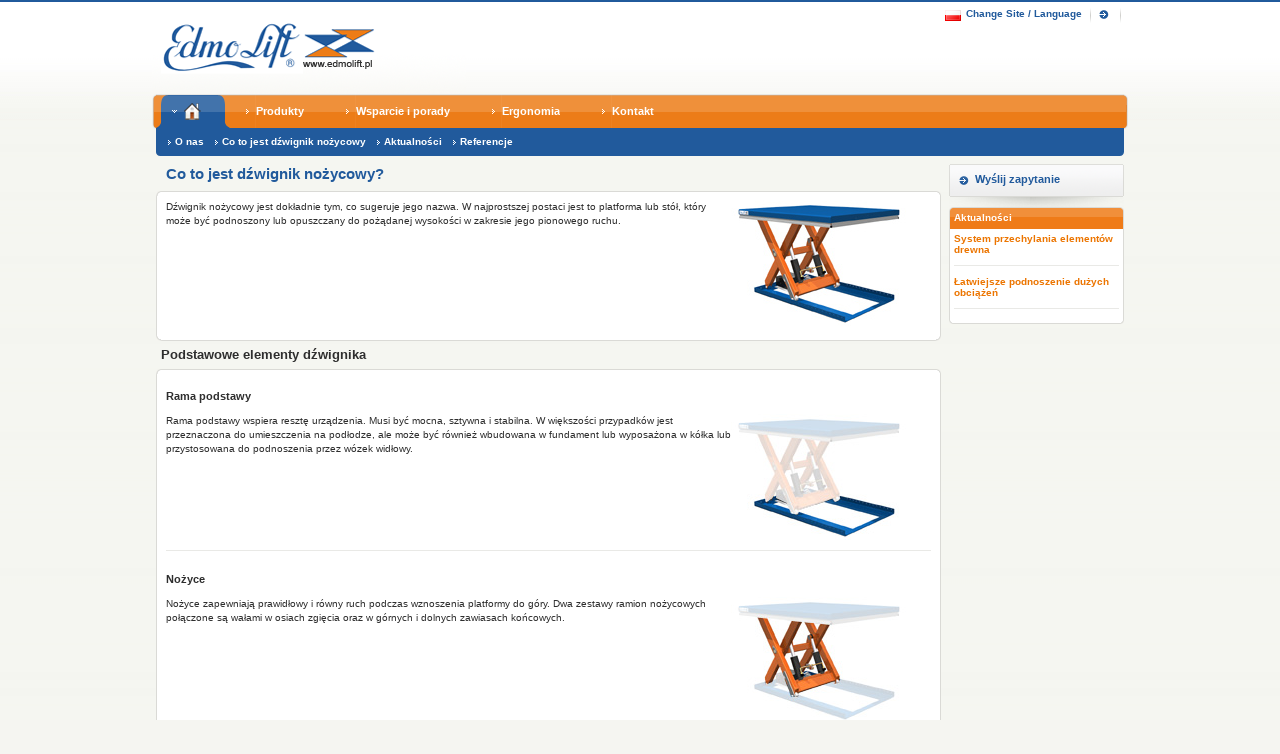

--- FILE ---
content_type: text/html; charset=utf-8
request_url: http://edmolift.pl/what_is_a_lift_table.aspx
body_size: 20526
content:
<!DOCTYPE html PUBLIC "-//W3C//DTD XHTML 1.0 Transitional//EN" "http://www.w3.org/TR/xhtml1/DTD/xhtml1-transitional.dtd">
<html xmlns="http://www.w3.org/1999/xhtml">
<head><meta http-equiv="Content-Type" content="text/html; charset=utf-8" /><link rel="shortcut icon" href="images/logoicon.ico" /><title>
	Czym jest dźwignik nożycowy?
</title><meta name="Description" content="co to jest stół nożycowy, czym jest podnośnik nożycowy, podesty ruchome, serwis podnośników nożycowych, platformy nożycowe, co to jest platforma nożycowa, co to są dźwigniki nożycowe, co to są podesty ruchome" /><meta name="Keywords" content="dzwignik nozycowy, stol podnosny, platforma nozycowa, platforma nożycowa, stół podnośny, podnośnik nożycowy, podest ruchomy, podest nożycowy, dźwignik nożycowy, stół nożycowy, podnośniki nożycowe, podesty nożycowe, podesty ruchome," /><meta name="Author" content="EdmoLift AB" /><meta name="Designer" content="info@edmolift.se" /><meta name="Publisher" content="EdmoLift AB" />
<meta name="google-site-verification" content="jcp97pKnTe7RwaM5FpClzA1izazopWnzUP3tXgDuilU" />
<meta name="msvalidate.01" content="3DBC0560CF647D7BFB9D84C1C1305C54" />
<script language="JavaScript" type="text/javascript" src="js/browserDetect.js"></script>
<script language="javascript" type="text/javascript">
if (BrowserDetect.browser=="Explorer" && BrowserDetect.version < 8){document.write("<link rel=stylesheet href=\"css/ie.css\" type=\"text/css\">");
}else{ 
document.write("<link rel=stylesheet href=\"css/dom.css\" type=\"text/css\">");
}
</script>
<!--[if lt IE 7]>
<link rel=stylesheet href="/css/ie_hack.css" type="text/css">
<![endif]-->
<!--[if gt IE 7]>
<link rel=stylesheet href="/css/ieGT7_hack.css" type="text/css">
<![endif]-->

        <!--//Favicon start-->
    <link rel="apple-touch-icon-precomposed" sizes="57x57" href="/favico/apple-touch-icon-57x57.png" /><link rel="apple-touch-icon-precomposed" sizes="114x114" href="/favico/apple-touch-icon-114x114.png" /><link rel="apple-touch-icon-precomposed" sizes="72x72" href="/favico/apple-touch-icon-72x72.png" /><link rel="apple-touch-icon-precomposed" sizes="144x144" href="/favico/apple-touch-icon-144x144.png" /><link rel="apple-touch-icon-precomposed" sizes="60x60" href="/favico/apple-touch-icon-60x60.png" /><link rel="apple-touch-icon-precomposed" sizes="120x120" href="/favico/apple-touch-icon-120x120.png" /><link rel="apple-touch-icon-precomposed" sizes="76x76" href="/favico/apple-touch-icon-76x76.png" /><link rel="apple-touch-icon-precomposed" sizes="152x152" href="/favico/apple-touch-icon-152x152.png" /><link rel="icon" type="image/png" href="/favico/favicon-196x196.png" sizes="196x196" /><link rel="icon" type="image/png" href="/favico/favicon-96x96.png" sizes="96x96" /><link rel="icon" type="image/png" href="/favico/favicon-32x32.png" sizes="32x32" /><link rel="icon" type="image/png" href="/favico/favicon-16x16.png" sizes="16x16" /><link rel="icon" type="image/png" href="/favico/favicon-128.png" sizes="128x128" /><meta name="application-name" content=" " /><meta name="msapplication-TileColor" content="#FFFFFF" /><meta name="msapplication-TileImage" content="/favico/mstile-144x144.png" /><meta name="msapplication-square70x70logo" content="/favico/mstile-70x70.png" /><meta name="msapplication-square150x150logo" content="/favico/mstile-150x150.png" /><meta name="msapplication-wide310x150logo" content="/favico/mstile-310x150.png" /><meta name="msapplication-square310x310logo" content="/favico/mstile-310x310.png" />
        <!--//Facicon end-->
 <script type="text/javascript" src="/js/changeSiteLanguage.js"></script>



<script async src="https://www.googletagmanager.com/gtag/js?id=G-WDQT2GVZL4"></script>
<script>
  window.dataLayer = window.dataLayer || [];
  function gtag(){dataLayer.push(arguments);}
  gtag('js', new Date());

  gtag('config', 'G-WDQT2GVZL4');
</script>

    </head>
<body>
    <form name="aspnetForm" method="post" action="./what_is_a_lift_table.aspx" id="aspnetForm">
<div>
<input type="hidden" name="__VIEWSTATE" id="__VIEWSTATE" value="/wEPDwUKMTMzMTM1NTAzNA9kFgJmD2QWBAIBD2QWDAIEDxYCHgRUZXh0BYQCPG1ldGEgbmFtZT0iRGVzY3JpcHRpb24iIGNvbnRlbnQ9ImNvIHRvIGplc3Qgc3TDs8WCIG5vxbx5Y293eSwgY3p5bSBqZXN0IHBvZG5vxZtuaWsgbm/FvHljb3d5LCBwb2Rlc3R5IHJ1Y2hvbWUsIHNlcndpcyBwb2Rub8Wbbmlrw7N3IG5vxbx5Y293eWNoLCBwbGF0Zm9ybXkgbm/[base64]/FvHljb3dhLCBzdMOzxYIgcG9kbm/[base64]/[base64]/[base64]/[base64]/FvHljb3dlZ28iIHN0eWxlPSJmbG9hdDpyaWdodDsiIC8+PHA+PHNwYW4gaWQ9InJlc3VsdF9ib3giIGxhbmc9InBsIj5Exbp3aWduaWsgbm/[base64]/[base64]/[base64]/[base64]/FvHljb3dlZ28iIHN0eWxlPSJmbG9hdDpyaWdodDsiIC8+PHA+PHNwYW4gaWQ9InJlc3VsdF9ib3giIGxhbmc9InBsIj48c3Bhbj5QbGF0Zm9ybWEgbW/[base64]/[base64]/Fm8SHPC9zcGFuPiZuYnNwOzxzcGFuIGNsYXNzPSJocHMiPm5vxbx5Yzwvc3Bhbj48c3BhbiBjbGFzcz0iaHBzIj4vPHNwYW4gY2xhc3M9ImhwcyI+cmFteSBwb2RzdGF3eTwvc3Bhbj48L3NwYW4+LiA8c3BhbiBjbGFzcz0iaHBzIj5QbGF0Zm9ybWEgbW/[base64]/[base64]/[base64]/[base64]/[base64]/[base64]/FvGUmbmJzcDs8c3BhbiBjbGFzcz0iaHBzIj56bcSZY3plbmllbSBpPC9zcGFuPiA8c3BhbiBjbGFzcz0iaHBzIj5uaXNrxIUgcHJvZHVrdHl3bm/[base64]/[base64]/[base64]/[base64]/Fm8SHPC9zdHJvbmc+PGJyIC8+U3RvxYJ5IHBvZG5vxZtuZSBtb2fEhSBiecSHIHphb3BhdHJ6b25lIHcgcm96bWFpdGUgd2FyaWFudHksIHRha2llIGphayBwcnplbm/[base64]/[base64]/FvGUgYnnEhyB6YWluc3RhbG93YW55IHcgZnVuZGFtZW5jaWUsIG9wdXN6Y3pvbnkgZG8gemVyYSBhYnNvbHV0bmVnbyB3eXNva2/Fm2NpIGx1YiBkbyB3eXNva2/Fm2NpIHBvZMWCb2dpLCB3IHdlcnNqaSB6YW1vbnRvd2FuZWogbmEgcG9kxYJvZHplIGx1YiB3eXBvc2HFvG9ueSB3IHdpZWxvbWEgbm/[base64]/Fm3JlZG5pbyBuYSBwb2TFgm9kemUuPGJyIC8+PGJyIC8+PC9saT48bGk+PHN0cm9uZz5UYW5pIHcgdXRyenltYW5pdTwvc3Ryb25nPjxiciAvPkTFundpZ25pa2kgbm/[base64]/Fm2NpZAIDDxYCHwMFwAE8YSBocmVmPSJuZXdzLmFzcHg/bmV3c2lkPTIiPjxzdHJvbmc+U3lzdGVtIHByemVjaHlsYW5pYSBlbGVtZW50w7N3IGRyZXduYTwvc3Ryb25nPjwvYT48aHIgLz48YSBocmVmPSJuZXdzLmFzcHg/[base64]" />
</div>

<div>

	<input type="hidden" name="__VIEWSTATEGENERATOR" id="__VIEWSTATEGENERATOR" value="ECA24583" />
</div>
     <!-- start top container !-->   
            <!-- start top menu container !-->
            
            <div id="MainTopContainer" style="position:relative;">
           <a href="/"><img id="ctl00_pageLogo" class="logo" src="language/pl-PL/images/logo.gif" alt=" " style="height:94px;border-width:0px;" /></a>
                
                <div class="TopMenu floatRight">    
                   
                   <div class="language_menu_wrapper">
                        <img src="/pageFiles/language_flags/site-menu/poland.png" style="padding:5px 5px 0px 0px;" class="floatLeft" alt="Polski-Polska" title="Polski-Polska" />
                        <div class="topmenuContent floatLeft"> 
                        <a href="javascript:toggleMenu('menuwindow',1)" id="openlanguagemenu">Change Site / Language</a>
                        </div>
                        <div id="menuwindow" class="language_pop_menu">
                        <div class="floatLeft language_menu_headers">EdmoLift global website (Head Quarter)</div>
                        <a href="http://www.edmolift.com" title="http://www.edmolift.com"><div class="floatLeft language_menu_row_wrapper" onMouseOver="this.style.backgroundColor='#ededed';" onmouseout="this.style.backgroundColor='transparent';"><div class="floatLeft language_menu_text">English</div><div class="floatLeft language_menu_image"><img src="/pageFiles/language_flags/site-menu/england.png" /></div></div></a><a href="http://www.edmolift.se" title="http://www.edmolift.se"><div class="floatLeft language_menu_row_wrapper" onMouseOver="this.style.backgroundColor='#ededed';" onmouseout="this.style.backgroundColor='transparent';"><div class="floatLeft language_menu_text">Swedish</div><div class="floatLeft language_menu_image"><img src="/pageFiles/language_flags/site-menu/sweden.png" /></div></div></a>
                        
                        <div class="floatLeft language_menu_headers">Other EdmoLift websites</div>
                             <a href="http://www.edmolift.de" title="http://www.edmolift.de"><div class="floatLeft language_menu_row_wrapper" onMouseOver="this.style.backgroundColor='#ededed';" onmouseout="this.style.backgroundColor='transparent';"><div class="floatLeft language_menu_text">Deutsch - Deutschland</div><div class="floatLeft language_menu_image"><img src="/pageFiles/language_flags/site-menu/germany.png" /></div></div></a><a href="http://www.edmoliftsolutions.com" title="http://www.edmoliftsolutions.com"><div class="floatLeft language_menu_row_wrapper" onMouseOver="this.style.backgroundColor='#ededed';" onmouseout="this.style.backgroundColor='transparent';"><div class="floatLeft language_menu_text">Français - Belgique</div><div class="floatLeft language_menu_image"><img src="/pageFiles/language_flags/site-menu/belgium.png" /></div></div></a><a href="https://www.edmolift.fr" title="https://www.edmolift.fr"><div class="floatLeft language_menu_row_wrapper" onMouseOver="this.style.backgroundColor='#ededed';" onmouseout="this.style.backgroundColor='transparent';"><div class="floatLeft language_menu_text">Français - France</div><div class="floatLeft language_menu_image"><img src="/pageFiles/language_flags/site-menu/france.png" /></div></div></a><a href="http://www.edmolift.it" title="http://www.edmolift.it"><div class="floatLeft language_menu_row_wrapper" onMouseOver="this.style.backgroundColor='#ededed';" onmouseout="this.style.backgroundColor='transparent';"><div class="floatLeft language_menu_text">Italiano - Italia</div><div class="floatLeft language_menu_image"><img src="/pageFiles/language_flags/site-menu/italy.png" /></div></div></a><a href="http://www.edmolift.es" title="http://www.edmolift.es"><div class="floatLeft language_menu_row_wrapper" onMouseOver="this.style.backgroundColor='#ededed';" onmouseout="this.style.backgroundColor='transparent';"><div class="floatLeft language_menu_text">Español - España</div><div class="floatLeft language_menu_image"><img src="/pageFiles/language_flags/site-menu/spain.png" /></div></div></a><a href="https://www.edmolift.dk" title="https://www.edmolift.dk"><div class="floatLeft language_menu_row_wrapper" onMouseOver="this.style.backgroundColor='#ededed';" onmouseout="this.style.backgroundColor='transparent';"><div class="floatLeft language_menu_text">Dansk - Danmark</div><div class="floatLeft language_menu_image"><img src="/pageFiles/language_flags/site-menu/denmark.png" /></div></div></a><a href="http://www.edmolift.cn" title="http://www.edmolift.cn"><div class="floatLeft language_menu_row_wrapper" onMouseOver="this.style.backgroundColor='#ededed';" onmouseout="this.style.backgroundColor='transparent';"><div class="floatLeft language_menu_text">中文 - 中国</div><div class="floatLeft language_menu_image"><img src="/pageFiles/language_flags/site-menu/china.png" /></div></div></a><div class="floatLeft language_menu_row_wrapper" style="cursor:default;opacity:0.4;filter:alpha(opacity=40)"><div class="floatLeft language_menu_text">Polski-Polska</div><div class="floatLeft language_menu_image"><img src="/pageFiles/language_flags/site-menu/poland.png" /></div></div><a href="http://www.edmolift.nl" title="http://www.edmolift.nl"><div class="floatLeft language_menu_row_wrapper" onMouseOver="this.style.backgroundColor='#ededed';" onmouseout="this.style.backgroundColor='transparent';"><div class="floatLeft language_menu_text">Nederlands - Nederland</div><div class="floatLeft language_menu_image"><img src="/pageFiles/language_flags/site-menu/netherlands.png" /></div></div></a>            
                        </div>
                       </div>
                   
                  <div class="topMenuDelimiter floatLeft"></div>
                  <div class="topMenuArrow floatLeft"></div>     
                  <div class="topmenuContent floatLeft"><a href="sitemap.aspx" id="ctl00_lblSitemap"></a></div>
                            <div class="topMenuDelimiter floatLeft"></div>
                        <div class="topmenuContent floatLeft">
                        <!-- AddThis Button BEGIN -->

<!-- AddThis Button END -->
                        </div>      
                </div>    
            </div>   
                       <!-- start page info container !--> 
            <div id="PageContentContainer">
         <!-- start menu container !--> 
         <div class="bottomSpacer floatLeft">   
            <div id="MainMenuContainer"> 
                       
                <img src="images/MainMenu/mainMenu_start.gif" class="Valign" style="float:left;" alt=" " />
                        <div id="ctl00_menuItem1_active">
	
                            <div class="mainMenuStartActiceItem"></div>
                            <div class="mainMenuContentActiceItem_home"><a href="Default.aspx" id="ctl00_home_active"><img id="ctl00_imgHomeActive" src="images/MainMenu/btn_home_active.gif" alt="Strona Główna" style="border-width:0px;" /></a></div>
                            <div class="mainMenuEndActiceItem"></div>
                        
</div>
                        
                        
                        
                        <div id="ctl00_menuItem2_disabled">
	
                            <div class="mainMenuStartItem"></div>
                            <div class="mainMenuContentItem"><a href="products.aspx" id="ctl00_products_disabled">Produkty</a></div>
                            <div class="mainMenuEndItem"></div>
                        
</div>
                        
                   

                        
                        
                        
                        <div id="ctl00_menuItem4_disabled">
	
                            <div class="mainMenuStartItem"></div>
                            <div class="mainMenuContentItem"><a href="support.aspx" id="ctl00_support_disabled">Wsparcie i porady</a></div>
                            <div class="mainMenuEndItem"></div>
                        
</div>
                        
                        
                        <div id="ctl00_menuItem5_disabled">
	
                            <div class="mainMenuStartItem"></div>
                            <div class="mainMenuContentItem"><a href="ergonomics.aspx" id="ctl00_ergonomics_disabled">Ergonomia</a></div>
                            <div class="mainMenuEndItem"></div>
                        
</div>
                        
                        

                        
                        <div id="ctl00_menuItem6_disabled">
	
                            <div class="mainMenuStartItem"></div>
                            <div class="mainMenuContentItem"><a href="contact_start.aspx" id="ctl00_contact_disabled">Kontakt</a></div>
                            <div class="mainMenuEndItem"></div>
                        
</div>
                                                
                        <!--<div class="mainMenuEndItem"></div>!-->
                <img src="images/MainMenu/mainMenu_end.gif" class="Valign" style="float:right;" alt=" " />                  
            </div>
    
             <!--Hr under menu!-->
            <div id="underlineMenu">
                <img id="ctl00_mainMenuHR" class="Talign" src="images/MainMenu/mainMenu_blueHR.gif" alt=" " style="border-width:0px;" />
            </div>           
        
            <div id="ctl00_SubMenuContainer" class="SubMenuContainer floatLeft">          
                <div id="ctl00_SubMenuitems" class="SubMenuItem floatLeft"><div class="submenu_item"><a href="about.aspx">O nas</a></div><div class="submenu_item"><a href="what_is_a_lift_table.aspx">Co to jest dźwignik nożycowy</a></div><div class="submenu_item"><a href="news.aspx">Aktualności</a></div><div class="submenu_item"><a href="references.aspx">Referencje</a></div></div>
                <div class="submenuBottom floatLeft"></div>                            
            </div>  
            </div> 
        
               <!-- start page info left content container !--> 
                     <div id="ctl00_PageLeftContainer" class="PageLeftContentContainer">
                    
    
    <div id="ctl00_mainContent_lblPageContent"><div class="h1DivHeader"><H1>Co to jest dźwignik nożycowy?</H1></div><div class="pageLeftFrameTop"></div><div class="pageLeftFrameBG_big"><div class="textBox500" style="height:132px;"><img src="images/liftTables/SingleScissorLift01.jpg" alt="Ilustracja podstawowego dźwignika nożycowego" style="float:right;" /><p><span id="result_box" lang="pl">Dźwignik nożycowy&nbsp;<span class="hps">jest</span> <span class="hps">dokładnie tym, co</span> <span class="hps">sugeruje jego nazwa</span>. <span class="hps">W</span> <span class="hps">najprostszej</span> <span class="hps">postaci</span> <span class="hps">jest to</span> <span class="hps">platforma lub</span> <span class="hps">st&oacute;ł</span><span>, kt&oacute;ry może</span> <span class="hps">być</span> <span class="hps">podnoszony lub opuszczany</span> <span class="hps">do pożądanej wysokości</span> <span class="hps">w </span><span class="hps">zakresie <span class="hps">jego</span>&nbsp;pionowego</span> <span class="hps">ruchu.</span></span></p></div></div><div class="pageLeftFrameBottom bottomSpacer"></div><div class="h2DivHeader"><H2>Podstawowe elementy dźwignika</H2></div><div class="pageLeftFrameTop"></div><div class="pageLeftFrameBG_big"><div class="textBox500"><H3>Rama podstawy</H3><img src="images/liftTables/SingleScissorLift02.jpg" alt="Rama podstawy dźwignika nożycowego" style="float:right;" /><p><span id="result_box" lang="pl"><span>Rama podstawy</span> <span class="hps">wspiera</span> <span class="hps">resztę</span>&nbsp;urządzenia. M<span class="hps">usi</span> <span class="hps">być mocna</span>, <span class="hps">sztywna i</span> <span class="hps">stabilna</span>. <span class="hps">W większości</span> <span class="hps">przypadk&oacute;w</span> <span class="hps">jest przeznaczona</span>&nbsp;<span class="hps">do umieszczenia</span> <span class="hps">na</span> <span class="hps">podłodze, ale</span> <span class="hps">może</span> <span class="hps">być r&oacute;wnież</span> <span class="hps">wbudowana</span>&nbsp;w<span class="hps">&nbsp;fundament</span>&nbsp;<span class="hps">lub wyposażona w&nbsp;</span><span class="hps">k&oacute;łka</span>&nbsp;lub przystosowana do podnoszenia przez w&oacute;zek&nbsp;<span class="hps">widłowy.</span></span></p></div><br style="clear:both;" /><HR /><div class="textBox500"><H3>Nożyce</H3><img src="images/liftTables/SingleScissorLift03.jpg" alt="Nożyce dźwignika nożycowego" style="float:right;" /><p><span id="result_box" lang="pl"><span class="hps">Nożyce</span>&nbsp;zapewniają prawidłowy i r&oacute;wny&nbsp;<span class="hps">ruch</span>&nbsp;podczas wznoszenia&nbsp;<span class="hps">platformy</span>&nbsp;do&nbsp;<span class="hps">g&oacute;ry</span><span>.</span> <span class="hps">Dwa</span> <span class="hps">zestawy</span> <span class="hps">ramion nożycowych</span> <span class="hps">połączone są</span> <span class="hps">wałami</span> <span class="hps">w</span> <span class="hps">osiach</span>&nbsp;zgięcia oraz w&nbsp;<span class="hps">g&oacute;rnych</span> <span class="hps">i dolnych</span>&nbsp;z</span><span class="hps">awiasach końcowych</span>.</p></div><br style="clear:both;" /><HR /><div class="textBox500"><H3>Powierzchnia platformy</H3><img src="images/liftTables/SingleScissorLift04.jpg" alt="Powierzchnia platformy dźwignika nożycowego" style="float:right;" /><p><span id="result_box" lang="pl"><span>Platforma może</span> <span class="hps">być dowolnej wielkości</span>, kt&oacute;ra jest zgodna&nbsp;<span class="hps">z ramą</span>&nbsp;<span class="hps">podstawy i</span> <span class="hps">nożycami</span>. <span class="hps">W szczeg&oacute;lności</span>&nbsp;<span class="hps">platforma nie może</span> <span class="hps">być mniejsza</span> <span class="hps">niż długość</span>&nbsp;<span class="hps">nożyc</span><span class="hps">/<span class="hps">ramy podstawy</span></span>. <span class="hps">Platforma może</span>&nbsp;<span class="hps">być większa</span>&nbsp;<span class="hps">niż rama podstawy/</span><span class="hps">nożyce</span>. <span class="hps">Platformy</span> <span class="hps">mogą być wyposażone w</span> <span class="hps">wiele opcji</span><span>, takich jak</span>&nbsp;blokady przeciwstoczeniowe<span class="hps">,</span> <span class="hps">obrotnice</span><span>, </span><span class="hps">blaty</span> <span class="hps">uchylne</span> <span class="hps">lub</span> <span class="hps">wyposażone w</span> <span class="hps">zaciski</span> <span class="hps">lub specjalne</span>&nbsp;<span class="hps">urządzenia</span>&nbsp;<span class="hps">robocze</span><span>.</span></span></p></div><br style="clear:both;" /><HR /><div class="textBox500"><H3>Układ elektryczno-hydrauliczny</H3><img src="images/liftTables/hydagg.gif" alt="Układ elektro-hydrauliczny dźwignika nożycowego" style="float:right;" /><p align="left"><span id="result_box" lang="pl"><span title="The power pack (most commonly electro hydraulic) consists of an electric motor, a hydraulic pump, a hydraulic tank, hydraulic cylinder, piping, valving and electrical control system.">Napęd (najczęściej elektryczno-hydrauliczny) składa się z silnika elektrycznego, pompy hydraulicznej, zbiornika hydraulicznego, cylindra hydraulicznego, orurowania, układu zawor&oacute;w kierujący i sterowania elektrycznego. </span><span title="When the UP button is activated, the pump pumps fluid from the tank into the cylinders causing the piston and shaft to move.">Gdy urządzenie jest aktywowane, pompa pompuje płyn ze zbiornika do cylindr&oacute;w poruszając tłok w celu podniesienia. </span><span title="The piston shaft is mechanically linked to the leg assemblies and drives them to raise the platform.">Wał tłoku jest mechanicznie połączony z zespołami nożyc i prowadzi je, aby podnieść platformę. </span><span title="A check valve in the hydraulic line between the pump and the cylinder prevent fluid from flowing backwards so the platform will remain at whatever height it is at when the UP button is deactivated.">Zaw&oacute;r zwrotny w przewodzie między pompą hydrauliczną i cylindrem zapobiegania cofaniu się oleju, tak że platforma utrzymuje wysokość,&nbsp;gdy przycisk zostanie wyłączony. </span><span title="When DOWN button is activated, a solenoid down valve opens, allowing hydraulic fluid to flow back to the reservoir.">Kiedy aktywujemy przycisk DOWN, otwiera się zaw&oacute;r elektromagnetyczny w d&oacute;ł, pozwalając na przepływ płynu hydraulicznego z powrotem do zbiornika. </span><span title="The motor does not run when the lift is lowering.">Silnik nie uruchamia się, gdy platforma jest obniżana. </span><span title="The weight of the platform and gravity combine to create pressure in the cylinder that forces the fluid to flow back to the reservoir.">Ciężar platformy i ładunek tworzą ciśnienie w cylindrze , kt&oacute;ry wymusza przepływ płynu z powrotem do zbiornika. </span><span title="A flow control valve located on the lowering valve VE 25, can be adjusted to provide the most desirable down speed.">Zaw&oacute;r sterujący przepływem usytuowany w zaworze opuszczania VE 25 może być regulowany, celem zapewnienia pożądanej&nbsp;szybkości opuszczania. </span><span title="When DOWN button is deactivated, the lowering valve closes and the table remains at the same height it is at when the button is activated.">Kiedy przycisk DOWN jest wyłączony, zaw&oacute;r zamyka się i uniemożliwia dalsze opuszczanie stołu.&nbsp;</span><span title="The valve arrangement prevents the table from lowering if there is a power failure.">Zaw&oacute;r zapobiega także obniżeniu platformy, jeśli wystąpi awaria zasilania.</span></span></p>
<p align="left">&nbsp;</p></div><br style="clear:both;" /><HR /><div class="textBox500"><H3>Kaseta sterująca</H3><img src="images/liftTables/SingleScissorLift06.jpg" alt="Kaseta sterująca dźwignika nożycowego" style="float:right;" /><p><span id="result_box" lang="pl"><span>Standardowo jednostka</span> <span class="hps">sterująca może</span> <span class="hps">być umieszczona w</span>&nbsp;kasetce sterującej&nbsp;<span class="hps">lub</span>&nbsp;w&nbsp;<span class="hps">sterowniku nożnym</span><span>.</span></span></p></div><br style="clear:both;" /></div><div class="pageLeftFrameBottom bottomSpacer"></div><div class="h2DivHeader"><H2>Korzyści stosowania dźwigników nożycowych</H2></div><div class="pageLeftFrameTop"></div><div class="pageLeftFrameBG_big"><div class="textBox500"><p><span id="result_box" lang="pl"><span class="hps">W przemyśle</span> <span class="hps">istnieje</span> <span class="hps">ciągłe zapotrzebowanie</span> <span class="hps">na</span> <span class="hps">podnoszenie i</span>&nbsp;układanie&nbsp;<span class="hps">obrabianych element&oacute;w</span> <span class="hps">i materiał&oacute;w.</span> <span class="hps">Jeśli pracownicy</span> <span class="hps">są proszeni</span>&nbsp;o<span class="hps">&nbsp;wykonanie </span><span class="hps">podnoszenia i</span> <span class="hps">pozycjonowania</span>&nbsp;<span class="hps">bez pomocy</span> <span class="hps">urządzeń mechanicznych</span> <span class="hps">z napędem</span>, skutkować to może&nbsp;<span class="hps">zmęczeniem i</span> <span class="hps">niską produktywnością, aż</span> <span class="hps">do</span> <span class="hps">poważnych wypadk&oacute;w</span>. <span class="hps">Pomiędzy</span> <span class="hps">tymi dwoma skrajnościami</span> <span class="hps">są</span> <span class="hps">urazy</span><span>, kt&oacute;re powstają od</span>&nbsp;<span class="hps">ciągłego</span> <span class="hps">podnoszenia i</span> <span class="hps">powtarzalnego</span>, <span class="hps">nieodpowiedniego</span>&nbsp;<span class="hps">pozycjonowania</span><span>, takie jak</span> <span class="hps">b&oacute;le plec&oacute;w</span> <span class="hps">i</span> <span class="hps">zesp&oacute;ł cieśni nadgarstka</span>. <span class="hps">Stoły podnośne</span> <span class="hps">są</span> <span class="hps">idealnym rozwiązaniem</span> <span class="hps">do</span> <span class="hps">podnoszenia</span> <span class="hps">i</span> <span class="hps">pozycjonowania</span> <span class="hps">element&oacute;w</span> <span class="hps">z następujących powod&oacute;w</span>:</span></p><br /><br /><p><ol><li><strong>Stabilna platforma</strong><br />W przeciwieństwie do podnośników, dźwigów, czy manipulatorów, stoły pneumatyczne zapewniają stabilną platformę do podnoszenia i opuszczania materiałów. Szansa na przypadkowe upuszczenie obrabianego elementu jest znacznie niższa, a niebezpieczeństwo kołysania zawieszonego obciążenia i spowodowania szkody pracownikom jest eliminowane.<br /><br /></li><li><strong>Płynna regulacja wysokości</strong><br />Stół przeznaczony jest do podnoszenia płynnym ruchem w górę lub w dół, do dowolnej wysokości oraz do utrzymania tej wysokości, nawet jeśli jest to awaria zasilania.
<br /><br /></li><li><strong>Wszechstronność</strong><br />Stoły podnośne mogą być zaopatrzone w rozmaite warianty, takie jak przenośniki rolkowe, platformy przechylania i platformy ze szczególnym przeznaczeniem, takie jak zaciski i automatyczne urządzenia pozycjonujące.<br /><br /></li><li><strong>Programowalny ruch</strong><br />Ruch może być programowany i stoły mogą być włączone w specjalne systemy przenoszenia.<br /><br /></li><li><strong>Przenośność</strong><br />Stoły podnośne mogą być dostarczane w wersjach przenośnych wykorzystujących koła lub pół kółka oraz w wersji z wykorzystaniem ramy podstawy przystosowanej do wózka widłowego.
<br /><br /></li><li><strong>Szeroki zakres pionowego wznoszenia</strong><br />Dźwignik może być zainstalowany w fundamencie, opuszczony do zera absolutnego wysokości lub do wysokości podłogi, w wersji zamontowanej na podłodze lub wyposażony w wieloma nożyc do wysokiego podnoszenia. Inną opcją jest dźwignik płaski. Ze względu na niski stan złożony nie wymagają instalacji w fundamencie, ponieważ mogą one być umieszczone bezpośrednio na podłodze.<br /><br /></li><li><strong>Tani w utrzymaniu</strong><br />Dźwigniki nożycowe są bardzo wytrzymałe, ich solidna budowa zapewnia lata niezawodnej pracy przy podstawowej konserwacji.
<br /><br /></li></ol></p></div></div><div class="pageLeftFrameBottom bottomSpacer"></div></div>


                </div>           
             <!-- start page info right content container !--> 
                    <div id="ctl00_RightBoxContainer" class="RightBoxContainer">
                    <!--Buttons!-->
                    <a href="rfq.aspx" style="text-decoration:none;cursor:pointer" class="BlueHeader">
                    <div id="ctl00_btnGetAQuote" class="quotebig_Btn">Wyślij zapytanie</div>
                    </a>
                    <div class="box_175_bottom_image" style="height:10px;"></div>
                    
                    
                    
                    <!--News box!-->
                    <div id="ctl00_newsbox">
                    <div id="ctl00_lblnewsBoxHeader" class="rightPanel_top">Aktualności</div>
                    <div id="ctl00_lblnewsPanel" class="rightPanel_content"><a href="news.aspx?newsid=2"><strong>System przechylania elementów drewna</strong></a><hr /><a href="news.aspx?newsid=1"><strong>Łatwiejsze podnoszenie dużych obciążeń</strong></a><hr /></div>
                    <div class="rightPanel_bottom"></div>
                    </div>
                    
                    <!--campaign box!-->
                    
                          
                    </div>
                       
                
                    <div id="ctl00_FooterContainer" class="FooterContainer" style="width:775px;">
                      <div id="ctl00_lblfooterAdress" class="footer"><div id="printFooter1"><strong>PS Lift Sp. z o.o.</strong><br />Racot, ul. Kościańska 2a<br />64-000 Kościan</div></div>
                        <img src="images/footer_delimiter.gif" style="float:left;" alt=" " />
                        <div id="ctl00_lblfooterContact" class="footer"><div id="printFooter2"><strong>Tel. </strong> +48 65 513 12 92<br /><strong>Fax.</strong> +48 65 513 10 27<br /><strong>E-mail</strong> sekretariat@ps-lift.com</div></div>
                        
                        
                        <div style="float:left;margin-left:20px;"> 
                        <div id="ctl00_lblfooterGDPR"><ul><li><a href="/privacy"><strong>Privacy Policy EdmoLift Websites</strong></a></li></ul></div>
                            -
                        </div>               
                    </div>
               
            </div>
        
    </form>
</body>
</html>


--- FILE ---
content_type: text/css
request_url: http://edmolift.pl/css/dom.css
body_size: 9514
content:
html,body,form
    {
            height:100%;
            width:100%;
            color : #2e2e2e; 
            font-family: verdana, Helvetica, sans-serif, Microsoft YaHei, "微软雅黑体", SimSun, "宋体"; 
            font-size: 10px;
            margin:0px 0px 0px 0px;
            padding:0;
            
    }
    
html 
    {
        overflow-y: scroll;
    }
body
    {
        background-image:url("../images/page_background.jpg");
        background-repeat:repeat-x;
        background-color:#f5f5f1;
        text-align:center; /* browser fix some browsers ignores the auto margin (for center the page container in browser) but follows this instead */
        
    }

img 
    {
        border:none; 
    }

a 
    {
            text-decoration:none; 
            color:#ec7500; 
    }
 
a:hover
     {
           text-decoration:underline;
     }
fieldset
{
    border:none;
    border-top:solid 2px #126ca0;
    }
    
 legend
    {
     font-size:12px;
     color:#126ca0;
     margin-bottom:20px;
     margin-left:10px;       
    }    
    
.lih16
    {
           line-height:16px;
    }

div
    {
        text-align:left; /* resets the browser fix in the body element and the element aligns properly*/
        vertical-align:top;
  }

H1
    {
        font-size:15px;
        font-weight:bold;
        line-height:0px;
        padding-left:5px;
        padding-bottom:5px;
        color:#215a9c;
    }

H2
    {
        font-size:13px;
        font-weight:bold;
        line-height:5px;
    }
    
H3
    {
        font-size:11px;
        font-weight:bold;
    }

hr
    {        
      border:none 0px;
      border-top-color:#e9e9e6;
      border-top-style:solid;
      border-top-width:1px;
      height:0px;
      margin-top:10px;
      margin-bottom:10px;
      clear:both;
    }
p
    {
         margin:0px 0px 10px 0px;
    }

li 
{
    margin-bottom:5px;
    margin-left:11px;
        

}
ul
{
    list-style-image:url('../images/bullet.png');
    padding:7px;
    margin:7px;
}
ol
{

    padding:7px;
    margin:7px;
}

.blue_header_row
{
        background-image:url('../images/header_box.gif');
        background-color:#215a9c; 
        background-repeat:repeat-y; 
        color:#ffffff;
        padding:0px 0px 0px 10px;
        margin-left:-9px;
        margin-right:-9px;
}
.blue_header_row h3
{
    padding:4px 0px 5px 0px;
}    


 .h1DivHeader
    {
        height:17px;
        padding-left:5px;
    }
          
.h2DivHeader
    {
        height:17px;
        padding-left:5px;
    }
        
div#MainTopContainer /* Top container that holds the logo and language handeling + top menu*/
    {
        width:976px;
        height:94px;
        margin-left:auto;
        margin-right:auto;
    }
 
 .TopMenu
    {
        Height:20px;
        margin: 5px 0px 0px 0px;       
    }
             
.topMenuDelimiter
    {
        background-image:url("../images/delimiter_top_menu.gif");
        background-repeat:no-repeat;
        background-position:center top;          
        width:16px;
        height:20px;
    }

.topMenuArrow
    {
        background-image:url("../images/arrow_top_menu.gif");
        background-repeat:no-repeat;
        background-position:left top;         
        width:14px;
        height:20px;
    }
       
.topmenuContent
 {
        padding-top:3px;
        height:20px;
    }
    
.topmenuContent a
    {
        color:#215a9c;
        font-weight:bold;    
    }

.topmenuContent a:hover
    {
        text-decoration:underline;    
    }
        
div#underlineMenu
    {
        width:976px;
        height:1px;
        overflow:hidden;
        margin-left:auto;
        margin-right:auto; 
    }
        
div#MainMenuContainer /* The main menu container that holds the main menu*/
    {
        width:976px;
        height:34px;
        background-image:url("../images/MainMenu/mainMenu_orangeBG.gif");
        background-repeat:repeat-x;
        margin-left:auto;
        margin-right:auto;
        font-weight:bold;
        color:#ffffff;
        font-size:11px;         
    }
    
#MainMenuContainer a
    {
        color:#ffffff;
        text-decoration:none;
    }

#MainMenuContainer a:hover
    {
        text-decoration:underline;
    }  
            
div#PageContentContainer /* Container for all page info */
    {
        width:976px;
        margin-left:auto;
        margin-right:auto;      
    }
   
.SubMenuContainer /* Contains the submenu and the blue spacer image for the sub */
    {
        width:976px;
        background-image:url("../images/mainMenu/subMenu_bg.gif");
        background-repeat:repeat-y;
    }

.SubMenuItem a
    {
            color:#ffffff;
            text-decoration:none;
    }
    
.SubMenuItem a:hover
    {
            color:#ffffff;
            text-decoration:underline;
    }
    
.SubMenuItem
    {
        vertical-align:middle;
        color:#ffffff;
        font-weight:bold;
        width:946px;
        padding:3px 15px 0px 15px; 
    }
    
.submenuBottom /* Contains the bottom image on the submenu */
    {
        width:976px;
        height:4px;
        background-image:url("../images/MainMenu/subMenu_bottom.gif");
        background-repeat:repeat-y;   
    }
       
.pageLeftFrameTop
    {
        width:785px;
        height:9px;
        background-image:url("../images/big_box_top.gif");
        background-repeat:no-repeat;
        clear:both 
    }
    
.pageLeftFrameBG_big /*Used for big background frame on the left sida of page*/
    {
        
        width:765px;
        background-color:#ffffff;     
        padding:0px 10px 0px 10px;
        background-image:url("../images/big_box_bg.gif");
        background-repeat:repeat-y;
        overflow:hidden;
        line-height:14px; 
    }

.pageLeftFrameBottom
    {
        width:785px;
        height:9px;
        background-image:url("../images/big_box_bottom.gif");
        background-repeat:no-repeat;       
    }
    
.pageLeftFrameTop_wide
    {
        width:968px;
        height:9px;
        background-image:url("../images/big_box_top_wide.gif");
        background-repeat:no-repeat;
        clear:both 
    }
    
.pageLeftFrameBG_big_wide /*Used for big background frame on the left sida of page*/
    {
        
        width:948px;
        background-color:#ffffff;     
        padding:0px 10px 0px 10px;
        background-image:url("../images/big_box_bg_wide.gif");
        background-repeat:repeat-y;
        overflow:hidden;
        line-height:14px; 
    }

.pageLeftFrameBottom_wide
    {
        width:968px;
        height:9px;
        background-image:url("../images/big_box_bottom_wide.gif");
        background-repeat:no-repeat;       
    }    
        
.PageLeftContentContainer_wide /* class for resizing the main info container (left side on page) this is used if the right boxes is visible=False */
    {
        width:968px;
        height:400px;
        float:left;
        margin:0px 4px 0px 4px;    
    }
 
.SmallFrameLineWrapper
         {
             /*height:150px;*/
         }
    
.smallFrameContentWrapper
    {
        width:256px;
        float:left;
    }

.blue_frame_headers
    {
    color:#215a9c;
    font-weight:bold;
    margin-bottom:8px;
    font-size:11px;
    }
    
.smallFrameTop
    {
        width:256px;
        height:5px;
        background-image:url("../images/small_box_top_blue.gif");
        background-repeat:no-repeat;
    }
 
.smallFrameTop_big
    {
        width:256px;
        height:5px;
        background-image:url("../images/small_box_top.gif");
        background-repeat:no-repeat;
    }
       
.smallFrameContent
    {
        width:246px;
        height:90px;
        background-color:#ffffff;     
        padding:0px 5px 0px 5px;
        background-image:url("../images/small_box_bg.gif");
        background-repeat:repeat-y;
        overflow:hidden;
    }

.smallFrameContent_linkarea
    {
        width:246px;
        height:15px;
        text-align:right;
        background-color:#ffffff;     
        padding:0px 10px 0px 0px;
        background-image:url("../images/small_box_bg.gif");
        background-repeat:repeat-y;
        overflow:hidden;
    }

.smallFrameContent_big
    {
        width:246px;
        background-color:#ffffff;     
        padding:0px 5px 0px 5px;
        background-image:url("../images/small_box_bg.gif");
        background-repeat:repeat-y;
        overflow:hidden;    
    }
    
    .smallFrameContent_big_height
    {
        height:336px;
    }
        
.smallFrameBottom
    {
        width:256px;
        height:5px;
        background-image:url("../images/small_box_bottom.gif");
        background-repeat:no-repeat;
        
    } 
 
.middleFrameContentWrapper
    {
        width:388px;
        float:left;
    }

.middleFrameTop
    {
        width:388px;
        height:5px;
        background-image:url("../images/middle_box_top_blue.gif");
        background-repeat:no-repeat;
    }

.middleFrameBottom
    {
        width:388px;
        height:5px;
        background-image:url("../images/middle_box_bottom.gif");
        background-repeat:no-repeat;
        
    } 

.middleFrameContent_linkarea
    {
        width:378px;
        height:15px;
        text-align:right;
        background-color:#ffffff;     
        padding:0px 10px 0px 0px;
        background-image:url("../images/middle_box_bg.gif");
        background-repeat:repeat-y;
        overflow:hidden;
    }


.middleFrameContent
    {
        width:378px;
        height:300px;
        background-color:#ffffff;     
        padding:0px 5px 0px 5px;
        background-image:url("../images/middle_box_bg.gif");
        background-repeat:repeat-y;
        overflow:hidden;
    }
            
.PageLeftContentContainer /* Contains main info (left side on page) */
    {
        width:785px;
        float:left;
        margin:0px 0px 0px 4px;         
    }
        
.RightBoxContainer /* Contains the holdes 3 small boxes (right side on page) */
    {
        width:175px;
        float:left;
        margin:0px 4px 0px 8px; /*top right bottom left*/
    }
    
.rightPanel_top
     {
         height:18px;
         width:175px;
         background-image:url("../images/right_panel_top.gif");
         background-repeat:no-repeat;
         color:#ffffff;
         font-weight:bold;
         padding-left:5px;
         padding-top:5px;
         
     }
     
.rightPanel_content
     {
         background-image:url("../images/right_panel_bg.gif");
         padding:3px 5px 0px 5px;
         overflow:hidden;
     }
     
.rightPanel_bottom
     {
         height:5px;
         width:175px;
         background-repeat:no-repeat;
         background-image:url("../images/right_panel_bottom.gif");
         margin-bottom:8px;
     }
    
.FooterContainer /* contains the page footer with telephone*/
    {
        width:600px;
        height:100px;
        float:left;
        margin:10px 30px 0px 10px;
    }
    
.footer
    {
        float:left;
        padding:10px 0px 0px 0px;
    }
    
.Valign
    {
       vertical-align:middle;
    }
    
.Balign
    {
       vertical-align:bottom;
    }

.Talign
    {
       vertical-align:top;   
    }

.topSpacer
    {
        margin-top:8px;
    }
 
.bottomSpacer
    {
        margin-bottom:8px;
    }
    
.leftSpacer
    {
        margin-left:8px;
    }
 
.rightSpacer
    {
        margin-right:8px;
    }   
    
.mainMenuStartActiceItem
    {
        width:26px;
        height:34px;
        background-image:url("../images/MainMenu/mainMenu_delimiterL.gif");
        background-repeat:no-repeat;
        float:left;
    } 
    
.mainMenuContentActiceItem
    {
        height:23px;
        background-image:url("../images/MainMenu/mainMenu_blueBG.gif");
        background-repeat:repeat-x;
        text-align:center;
        float:left;
        padding-top:11px;
    }
    
.mainMenuContentActiceItem_home
    {
        height:34px;
        background-image:url("../images/MainMenu/mainMenu_blueBG.gif");
        background-repeat:repeat-x;
        text-align:center;
        float:left;
    }
    
.mainMenuEndActiceItem
    {
        width:26px;
        height:34px;
        background-image:url("../images/MainMenu/mainMenu_delimiterR.gif");
        background-repeat:no-repeat;
        float:left;
    }
    
.mainMenuStartItem
    {
        width:26px;
        height:34px;
        background-image:url("../images/MainMenu/mainMenu_delimiterArrow.gif");
        background-repeat:no-repeat;
        float:left;
    } 
    
.mainMenuContentItem
    {
        height:23px;
        background-image:url("../images/MainMenu/mainMenu_orangeBG.gif");
        background-repeat:repeat-x;
        text-align:center;
        float:left;
        padding-top:11px;
    }

.mainMenuContentItem_home
    {
        height:34px;
        background-image:url("../images/MainMenu/mainMenu_orangeBG.gif");
        background-repeat:repeat-x;
        text-align:center;
        float:left;
    }
    
.mainMenuEndItem
    {
        width:26px;
        height:34px;
        background-image:url("../images/MainMenu/mainMenu_orangeBG.gif");
        background-repeat:no-repeat;
        float:left;
    }
    
.pageLeftFrame_messageStartContainer
    {
        background-image:url("../images/message_startPage_bg.gif");
        background-repeat:no-repeat;
        width:260px;
        height:198px;
        float:left;
        color:#ffffff;
        font-weight:bold;
        font-size:13px;
    }
    
.pageLeftFrame_messageImageContainer
    {
        width:525px;
        height:198px;
        float:left;
        clear:right;
    }
    
.centerAlign 
    {
        width: 80%;
        position:relative;
        top: 20%;
        text-align:center;
        margin-left:10%;
    } 

.textBox500
    {
        width:740px;
        float:left;
    }
    
.imageBoxFloatLeft
    {
        float:left;   
    }
    
    
.referenceCell
    {
        text-align:center;
        float:left;
        width:255px;                
    }
    
.faqTableCell_fault
    {
        width:186px;
        float:left;
        padding:5px 0px 5px 5px;
        clear:left;
        font-weight:bold;
    }
    
.faqTableCell_reasonAndAction
    {
        width:277px;
        float:left;
        margin-left:5px;
        padding:5px 0px 5px 5px;
    }

.faqTableHeader
    {
        background-color:Silver;
        font-weight:bold;
        font-size:11px;
    }
    
.box382_wide
    {
        width:382px;
        float:left;
    }
    
.centerImage
    {
        margin-left:auto;
        margin-right:auto;
    }
    
.rightAlignImage
    {
        float:right;
    }

.safetyPageTextBox
    {
        width:600px;
        float:left;
    }
    
.safetyPageImageBox
    {
        width:145px;
        float:left;
        margin-top:100px;
    }
    
.productPageImageContainer
    {
        float:left;
    }
    
.productPageTextContainer
    {
        height:60px;
        margin-top:5px;
    }
    
.productsInfoText
    {
        padding:0px 0px 5px 10px;
        font-weight:bold;
    }
    
.supportIcon
    {   
        margin:20px 0px 20px 0px;
        text-align:center;
        background-repeat:no-repeat;
        background-position:center;
        
    }
    
 .supportPageTextContainer
    {
        margin-top:10px;
        margin-left:10px;
        text-align:center;
    }  
     
.supportFrameContent
    {
        width:246px;
        height:300px;
        background-color:#ffffff;     
        padding:0px 5px 0px 5px;
        background-image:url("../images/small_box_bg.gif");
        background-repeat:repeat-y;
        overflow:hidden;     
    }
    
.contactHeader
    {
        width:371px;
        background-color:#215a9c;
        color:#ffffff;
        font-weight:bold;
        padding: 3px 3px 3px 3px;

    }
    
.contactHeader_wide
    {
        width:758px;
        background-color:#215a9c;
        color:#ffffff;
        font-weight:bold;
        padding: 3px 3px 3px 3px;

    }

    
 .formHeaders
    {
        font-weight:bold;
        width:371px;
        height:14px;
    }
.contactRequired
    {
        height:20px;
        width:5px;
        margin-bottom:5px;
        background-color:Red;
        float:left;
    }
 
 .contactRequired_multiline
    {
        height:65px;
        width:5px;
        margin-bottom:5px;
        background-color:Red;
        float:left;
    }
 
 .contactTextboxContainer
    {
        width:372px;
        height:25px;
    }
    
 .contactTextboxContainer_multiline
    {
        width:372px;
        height:70px;
    }   
       
.textbox
    {
        width:363px;
        font-family: verdana, Helvetica, sans-serif, Microsoft YaHei, "微软雅黑体", SimSun, "宋体"; 
        font-size: 10px;
    }
    
.textbox_wide
    {
        width:745px;
        height:150px;
        font-family: verdana, Helvetica, sans-serif, Microsoft YaHei, "微软雅黑体", SimSun, "宋体"; 
        font-size: 10px;
        margin-right:5px;
        float:left;
    }
    
.NotValidated
    {
        background-color:#fbe6c7
    }
    
.mainInterest
    {
        padding-left:10px;
    } 
    
.downloadItem
{
    width: 520px;
    padding: 0px 3px 10px 10px;
    float: left;
}

.downloadItemLanguageImage
{
    width: 20px;
    float: left;
    padding: 0px 0px 0px 0px;
    margin-top: -4px;
    margin-bottom: -10px;
}

.downloadItemFileSize
{
    width: 80px;
    float: left;
    padding: 0px 3px 0px 3px;
}

.downloadItemFileType
{
    width: 100px;
    float: left;
    padding: 0px 3px 0px 3px;
}

.downloadItemFileType img
{
    margin-top: -2px;
}

.downloadHeaders
    {
        font-size:14px;
        padding:15px 0px 5px 0px;
    }
        
.downloadItemBGcolor
    {
         background-color:#efefef;
    }
    
.downloadProductWrapper
    {
        float:left;
        width:765px;
        padding:5px 0px 5px 0px; 
    }

.EmailSentNotification
    {
        font-size:14px;
        font-weight:bold;
        text-align:center;
        padding-top:100px;
        padding-bottom:100px;
    }
    
.EmailErrorNotification
    {
        font-size:14px;
        font-weight:bold;
        text-align:center;
        padding-top:100px;
        padding-bottom:100px;
        color:#b90202;
    }
    
.newsMenu_wrapper
    {
        height:70px;
        margin-bottom:10px;
    }    
.newsMenu_image
    {
        float:left;
        width:100px;
        height:70px;
        overflow:hidden;
        border:solid 1px #717171;
    }
    
.newsMenuContent
    {
        float:left;
        width:500px;
        margin-left:5px;
    }
    
.newsHeaderMargin
    {
        margin:0px 0px 10px 0px;
        line-height:13px;
    }
    
.newsMenuDate
    {
        float:left;
        width:150px;
        padding-right:5px;
        height:100%;
        text-align:right;
    }
    
.newsBox
    {
        padding-left:5px;
    }
    
.newsHeader
    {
        font-size:12px;
        font-weight:bold;
        margin:0px 0px 0px 0px;
    }
 
 .newsContentWrapper
    {
        height:auto;
    }
       
.exhibitionsHeader
    {
         background-color:#215a9c;
         color:#ffffff;
         font-weight:bold;         
    }
    
.exhibitionContainer
    {
        margin:3px 3px 3px 0px;
        padding-left:3px;
        float:left;
    }

.smallBoxLinkField
    {
        text-align:right;
        padding-top:10px;
        padding-right:5px;
        font-weight:bold;
    }
    
.impressumContainer
    {
        width:550px;
        padding:0px 0px 15px 30px;
    }
    
.impressumContent
    {
        width:300px;
        float:left;
        line-height:18px;
    }
.impressumContentHeaders
    {
        width:200px;
        float:left;
        line-height:18px;
    }
    
.contactContainer
    {
        width:460px;
        padding:30px 0px 15px 30px;
        float:left;
       
    }
    
.contactContent
    {
        width:320px;
        float:left;
        line-height:18px;
        margin-bottom:12px;
        
    }
.contactContentHeaders
    {
        width:100px;
        float:left;
        line-height:18px;
        clear:left;
    }
    
 .contactMapContainer
    {
        float:left;
        clear:both;
        margin:0px 0px 30px 40px;
       
        padding:15px;
     }
       
.bigFrameTop
    {
        width:785px;
        height:5px;
        background-image:url("../images/big_box_top_blue.gif");
        background-repeat:no-repeat;
        color:#ffffff;
        overflow:hidden;
        clear:both; 
    }
    
.bgNewsletter
    {
        background-image:url("../images/newsletter.jpg");
        background-position:center;
        background-repeat:no-repeat;
        width:350px;
        height:315px;
        float:right;       
    }
    
.logo
    {
        float:left;
    }
    
.fontSize_10px {
	font-size: 10px;
}

.fontSize_11px {
	font-size: 11px;
}

.fontSize_12px {
	font-size: 12px;
}

.fontSize_13px {
	font-size: 13px;
}

.fontSize_14px {
	font-size: 14px;
}

.fontSize_15px {
	font-size: 15px;
}

.fontSize_16px {
	font-size: 16px;
	line-height:20px;
}

.gmapLink
    {
        height:15px;
        overflow:hidden;
        text-align:right;
        font-weight:bold;
    }

.BlueHeader
{
 color:#215a9c;
}
    
.adminNotificationBox
    {
        background-color:#1e5804;
        border-width:1px;
        border-color:#000000;
        border-style:solid;
        font-weight:bold;
        color:#ffffff;
        width:170px;
        padding:10px 10px 10px 10px;
        margin:10px;
        float:left;
        font-size:10px;
    }
td 
{
     vertical-align:top;
}

.tabContainer
{
  padding:30px 0px 10px 10px;
}


.tabContainerBody
{
    font-size:10px;
    font-family:Arial,Helvetica, sans-serif, Microsoft YaHei, "微软雅黑体", SimSun, "宋体"; 
}

.tabContainerBody th
{
        height:50px;
        background-color:#215a9c;
        border:solid 1px #eeeeee;
        text-align:center;
        vertical-align:top;
        padding: 5px 5px 5px 5px;
}

.tabContainerBody th a
{
    color:#ffffff;
}

.tabContainerBody td
{
    height:40px;
    padding:0px 5px 0px 5px;
    border:solid 1px #eeeeee;
    vertical-align:middle;
}

.tabContentBoxHeader
{
            border-bottom-width:1px;
            border-bottom-style:solid;
            border-bottom-color:#e36f0c;
            height:25px;
            margin-bottom:10px;
            color:#e36f0c;
}

.popularProductContainerWrapper
{
        padding-top:30px;
        padding-bottom:30px;
}

.popularProduct
{
        background-image:url('../images/star_product_table.gif');
        background-repeat:no-repeat;
        background-position:right center;
}

.popularMenuWrapper
{
    width:195px;
    background-image:url('../images/popularmenu_shadow.gif');
    background-position:left bottom;   
    background-repeat:no-repeat;
    margin:0px 0px 12px 12px;
}

.popularproductItemsHeader
{
    background-image:url('../images/popularproductItemsHeaderArrow.gif');
    background-repeat:no-repeat;
    height:31px;
    font-size:12px;  
}

.popularItemBackground
{
    background-image:url('../images/popularMenuBgStar.gif');
    background-repeat:no-repeat;
}  

.productItems
{
    border-top-width:1px;
    border-top-style:solid;
    border-top-color:#ffffff;
    border-bottom-width:1px;
    border-bottom-style:solid;
    border-bottom-color:#dfdfdf;
    background-color:#faf8f6;
    padding:4px 0px 0px 22px;
    font-family: arial, Helvetica, sans-serif, Microsoft YaHei, "微软雅黑体", SimSun, "宋体";
     
}

.gridDescriptions
{
            font-family:verdana,helvetica, Microsoft YaHei, "微软雅黑体", SimSun, "宋体";
            width:600px;
}

.specificationHeader
{
        padding:0px 3px 5px 10px;
        width:200px;
        font-weight:bold;
}

.specificationItem

{
        padding:0px 3px 5px 10px;
        width:200px;
}

.specificationWrapper
    {
        width:600px;
        margin:-6px 0px 0px 0px;
        font-family:verdana,helvetica, Microsoft YaHei, "微软雅黑体", SimSun, "宋体";
        

    }
    

.tabAccessories_image_Container
    {
        width:312px;
        margin-bottom:10px;
        margin-top:10px;
        cursor:pointer;
    }
    
.tabAccessories_text_Container
    {
        width:300px;
        font-family:verdana,helvetica, Microsoft YaHei, "微软雅黑体", SimSun, "宋体";
    }
    
.tabAccessories_text_Container H2
    {
        color:#215a9c;
        line-height:14px;
    }
    
.tabAccessoriesContainerBody
{
        font-family:verdana,helvetica, Microsoft YaHei, "微软雅黑体", SimSun, "宋体";
        font-size:10px;
}
.tabAccessoriesContainerBody a
{
        text-decoration:none;
        color:#2e2e2e;
        cursor:pointer; 
}

.tabAccessoriesHeader
{
        padding:0px 3px 0px 10px;
        width:350px;
}

.tabAccessoriesItem

{
        padding:0px 3px 10px 10px;
        width:200px;
}
    
.movie_container_top
{
            background-image:url("../images/movie_container_top.gif");
            background-repeat:no-repeat;
            height:3px;
            width:258px;
}

.movie_container_bg
{
            background-image:url("../images/movie_container_bg.gif");
            background-repeat:repeat-y;
            width:252px;
            padding:0px 3px 0px 3px;
}

.movie_border
{
     border:solid 1px #cfcece;
     width:250px;
}

.movie_container_bottom
{
            background-image:url("../images/movie_container_bottom.gif");
            background-repeat:no-repeat;
            height:3px;
            width:258px;
}

.buttonExpandStart
        {
            background-image:url("../images/btn_expand_start.gif");
            background-repeat:no-repeat;
            height:19px;
            width:23px;
        }
 
  .buttonExpandStart_minimize
        {
            background-image:url("../images/btn_expand_minimize_start.gif ");
            background-repeat:no-repeat;
            height:19px;
            width:23px;
        }
        
.buttonCompStart
        {
            background-image:url("../images/btn_comp_start_arrow_down.gif");
            background-repeat:no-repeat;
            height:19px;
            width:23px;
        }
 .buttonCompStart_back
        {
            background-image:url("../images/btn_comp_start_arrow_left.gif");
            background-repeat:no-repeat;
            height:19px;
            width:23px;
        }
 .buttonCompEnd
        {
            background-image:url("../images/btn_comp_end.gif");
            background-repeat:no-repeat;
            height:19px;
            width:19px;
        }
  .buttonCompBG
        {
            background-image:url("../images/btn_comp_bg.gif");
            background-repeat:repeat-x;
            height:19px;
            padding-top:3px;
            font-size:10px;
            font-family: verdana, Helvetica, sans-serif, Microsoft YaHei, "微软雅黑体", SimSun, "宋体";
            font-weight:bold;
            color:#215a9c;
            line-height:normal;
        }
.Comp_info_icon
        {
            background-image:url("../images/compare_info_icon.gif");
            background-repeat:no-repeat;
            height:40px;
            width:48px;
        }
              
.Comp_info_BG
        {
            background-image:url("../images/compare_info_bg.gif");
            background-color:#333333;
            background-repeat:repeat-x;
            height:40px;
            line-height:11px;
            font-size:10px;
            font-family: verdana, Helvetica, sans-serif, Microsoft YaHei, "微软雅黑体", SimSun, "宋体";
            color:#ffffff;
            line-height:normal;
            width:400px;
        }

.Comp_info_text
{
            padding-top:7px;
            padding-right:5px;
}  
       
.Comp_info_icon_small
    {
            background-image:url("../images/compare_info_icon_small.gif");
            background-repeat:no-repeat;
            background-position:left center;
            height:16px;
            width:80px;
    }
    
.thumbImageBorder
{
border:solid 1px #717171;
}

.galleryThumbContainer
{
    border-width:1px;
    border-style:solid;
    border-color:#f2f2f2;
    padding:20px;
    margin:5px;
}
.galleryThumbContainer:hover
{
    border-width:1px;
    border-style:solid;
    border-color:#215a9c;
}
          
.compChartScrollContainer
{
    overflow:auto;
    padding-bottom:25px; 
}

.compChartItemContainers_image
{
    width:140px;
    height:100px;
    text-align:center;
    border:solid 1px #cccccc;
    border-left:none;
    padding:5px 0px 0px 5px;
}

.compChartItemContainerHeader
{
    width:140px;
    height:15px;
    font-weight:bold;
    border:solid 1px #cccccc;
    border-top:none;
    padding:5px 0px 5px 5px;
}

.compChartItemContainers
{
    width:135px;
    border:solid 1px #cccccc;
    border-left:none;
    height:15px;
    border-top:none;
    padding:5px 5px 5px 5px;
}

.compChartRowBgColor
{
    background-color:#ededed;        
}

.buttonStart
        {
            background-image:url("../images/btn_start.gif");
            background-repeat:no-repeat;
            height:19px;
            width:6px;
        }
 .buttonEnd
        {
            background-image:url("../images/btn_end.gif");
            background-repeat:no-repeat;
            height:19px;
            width:22px;
        }
  .buttonBG
        {
            background-image:url("../images/btn_bg.gif");
            background-repeat:repeat-x;
            height:19px;
            padding-top:3px;
            font-size:10px;
            font-family: verdana, Helvetica, sans-serif, Microsoft YaHei, "微软雅黑体", SimSun, "宋体";
            font-weight:bold;
            color:#ffffff;
            line-height:normal;
        }
        
 .buttonStart_2
        {
            background-image:url("../images/btn_start_orange.gif");
            background-repeat:no-repeat;
            height:19px;
            width:6px;
        }
 .buttonEnd_2
        {
            background-image:url("../images/btn_end_orange.gif");
            background-repeat:no-repeat;
            height:19px;
            width:22px;
        }
  .buttonBG_2
        {
            background-image:url("../images/btn_bg_orange.gif");
            background-repeat:repeat-x;
            height:19px;
            padding-top:3px;
            font-size:10px;
            font-family: verdana, Helvetica, sans-serif, Microsoft YaHei, "微软雅黑体", SimSun, "宋体";
            font-weight:bold;
            color:#ffffff;
            line-height:normal;
        }

.floatLeft
    {
        float:left;
    }
    
.floatRight
    {
        float:right;
    }
.clearBoth
    {
        clear:both;
    }
    
.lineheight
    {
        line-height:14px;
    }
    
.blackLinkText
    {
        color : #2e2e2e;
    }
    
.whiteLinkText
    {
        color : #ffffff;
    }
.textDecorationNone
    {
        text-decoration:none;
    }
    
.productmenuinnerWrapper
{
    
    border-top-width:1px;
    border-top-style:solid;
    border-top-color:#c4c4c4;
    border-left-width:1px;
    border-left-style:solid;
    border-left-color:#c4c4c4;
    border-right-width:1px;
    border-right-style:solid;
    border-right-color:#c4c4c4;
    background-color:#ffffff;
    padding:3px;
}

.boxmargin
{
    padding:5px 10px 5px 10px;
}

.productInfoBox
    {
        width:630px;
    }
    
.submenu_item
    {
        background-image:url("../images/submenu_arrow.gif");  
        background-position:left center;
        background-repeat:no-repeat;
        padding: 2px 10px 3px 8px;   
        float:left;
        line-height:15px;
    }

.buttonStart_pdf
        {
            background-image:url("../images/btn_start_pdf.gif");
            background-repeat:no-repeat;
            height:35px;
            width:31px;
        }
 .buttonEnd_pdf
        {
            background-image:url("../images/btn_end_pdf.gif");
            background-repeat:no-repeat;
            height:35px;
            width:10px;
        }
  .buttonBG_pdf
        {
            background-image:url("../images/btn_bg_pdf.gif");
            background-repeat:repeat-x;
            height:35px;
            padding-top:13px;
            font-size:10px;
            font-family: verdana, Helvetica, sans-serif, Microsoft YaHei, "微软雅黑体", SimSun, "宋体";
            font-weight:bold;
            color:#c31818;
            line-height:normal;
        }
        
.lift_table_guide_filter_row
{
             width:560px;
             height:41px;
             padding-top:8px;
}

.lift_table_guide_filter_border
{
             border-bottom: dashed 1px #dadada;
}

.lift_table_guide_filter_border_light
{
             border-bottom: dashed 1px #f1f1f1;
}

.lift_table_guide_img_opacity
{
             opacity:0.4;
             filter:alpha(opacity=40);
}

.lift_table_guide_dropdown_values
{
        width:170px;
        font-family:Verdana, Microsoft YaHei, "微软雅黑体", SimSun, "宋体";
        font-size:10px;
}

.lift_table_guide_dropdown_filter
{
        width:160px;
        font-family:Verdana, Microsoft YaHei, "微软雅黑体", SimSun, "宋体";
        font-size:10px;
}

.lift_table_guide_result_bar_start
            {
            background-image:url("../images/lift_table_guide_result_bar_left.gif");
            background-repeat:no-repeat;
            height:19px;
            width:10px;
            }
.lift_table_guide_result_bar_bg
            {
            background-image:url("../images/lift_table_guide_result_bar_bg.gif");
            background-repeat:repeat-x;
            height:19px;
            padding-top:3px;
            font-size:10px;
            font-family: verdana, Helvetica, sans-serif, Microsoft YaHei, "微软雅黑体", SimSun, "宋体";
            color:#ffffff;
            line-height:normal;
            width:440px;
            }
.lift_table_guide_result_bar_end
            {
            background-image:url("../images/lift_table_guide_result_bar_right.gif");
            background-repeat:no-repeat;
            height:19px;
            width:10px;
            padding-right:3px;
            }
.lift_table_guide_arrow_delimiter
            {
                        background-image:url("../images/lift_table_guide_arrow_delimiter.gif");
                        background-repeat:no-repeat;
                        background-position:right center;
            }
            
.lift_table_guide_Btn
{
     background-image:url('../images/btn_lift_table_guide_bg.gif');
     background-repeat:no-repeat;
     width:138px;
     height:33px;
     padding:2px 0px 0px 37px;
     font-size:12px;
     font-family:Arial, Microsoft YaHei, "微软雅黑体", SimSun, "宋体";
}            
                        
.buttonGreyStart
        {
            background-image:url("../images/btn_grey_start.gif");
            background-repeat:no-repeat;
            height:19px;
            width:6px;
        }
.buttonGreyEnd
        {
            background-image:url("../images/btn_grey_end.gif");
            background-repeat:no-repeat;
            height:19px;
            width:22px;
        }
.buttonGreyBG
        {
            background-image:url("../images/btn_grey_bg.gif");
            background-repeat:repeat-x;
            height:19px;
            padding-top:3px;
            font-size:10px;
            font-family: verdana, Helvetica, sans-serif, Microsoft YaHei, "微软雅黑体", SimSun, "宋体";
            font-weight:bold;
            color:#215a9c;
            line-height:normal;
        }
        
.lift_table_guide_result_spec
{
    width:145px;
    padding:5px 5px 5px 0px;
}

.quotebig_Btn
{
     background-image:url('../images/btn_get_a_quote_bg.gif');
     background-repeat:no-repeat;
     width:149px;
     height:24px;
     padding:9px 0px 0px 26px;
     font-size:11px;
     font-weight:bold;
}

.box_175_bottom_image
    {
        background-image:url("../images/box_175_bottom.jpg");
        background-repeat:no-repeat;
    }
    
.downloadbig_Btn
{
     background-image:url('../images/btn_downloads_bg.gif');
     background-repeat:no-repeat;
     width:143px;
     height:35px;
     padding:0px 0px 0px 32px;
     line-height:35px;
     font-size:13px;
     font-family:Arial, Microsoft YaHei, "微软雅黑体", SimSun, "宋体";
    
}

.language_pop_menu  
        {
            color:#000033; 
            background-color:#ffffff;
            border: solid 2px #215a9c; 
            position:absolute; 
            width:250px; 
            z-index:98;  
            visibility:hidden;
            top:-3px;
            left:0px;
        }
        
.language_pop_menu hr
{
    margin:0px 0px 0px 0px; 
    }
.language_pop_menu a
{
     color:inherit;
    }

.language_menu_headers
{
            background-color:#215a9c;
            padding:5px;
            color:#ffffff;
            font-weight:bold;
            width:240px;  
    }
.language_menu_text
{
    width:210px;
    margin-left:10px;
    }                                              
    
.language_menu_image
{
    width:30px;
    }
    
 .language_menu_row_wrapper
 
 {
     padding:10px 0px 10px 0px;
     cursor:pointer;
     border:none;
     border-bottom:solid 1px #e9e9e6;
     }
 
 .language_menu_wrapper
 {
  position:relative; 
  float:left;   
  }
  
.infoBox
{
    background-color: #f6f6f6;
    width: 250px;
    color: #215a9c;
    font-size: 10px;
    border: solid 1px #ccc;
    padding: 10px;
}
.infoBox a
{
    color: #215a9c;
}

.fieldset
{
    border: solid 1px #ececec;
    border-top: solid 2px #126ca0;
    width: 750px;
}

.legend
{
    font-size: 12px;
    color: #126ca0;
    margin-bottom: 10px;
    margin-left: 10px;
}

.fieldset_form_header
{
    border:none;
    border-top: solid 1px #c6c6c6;
    width:288px;
    margin:0px 0px 0px 0px;

    
    }
   
.legend_form_header
{
    font-size:10px;
    color:#2e2e2e;
    margin-left: 5px;
    padding-bottom:4px;
    font-weight:bold;
   margin:10px 0px 5px 0px;
    }    

.formfields
{
    width: 250px;
    font-family: verdana, Helvetica, sans-serif, Microsoft YaHei, "微软雅黑体", SimSun, "宋体";
    font-size: 10px;
}

.formRequiered
{
    font-size: 14px;
    font-weight: bold;
    line-height: 39px;
}
.formRequiredRed
{
    color: #ba0703;
    font-size: 20px;
}

.fieldsetPadding
{
    padding:0px 10px 10px 10px;
    }

.start_page_box_wrapper
{
    width:782px;
     background-color:#fff;
    float:left;
    clear:both;
    height:245px;
    margin-bottom:10px;
    -moz-border-radius: 4px;
    -webkit-border-radius: 4px;
    -khtml-border-radius: 4px;
    border-radius: 4px;
    border: solid 1px #dadad6;
    }

.start_page_boxes
{
    width:376px;
    margin: 10px 0px 10px 10px;
    background-color:#ededed;
    float:left;
    height:225px;
    }
.start_page_hot_box_wrapper {
    width:100%;
    height:100%;
    color:#3e3e3e;
}

.start_page_hot_box_wrapper ul {
    padding-bottom:0px;
    }
.start_page_hot_box_margin {
    padding:5px 10px;
}

.start_page_hot_box_header
{
    font-size:16px;
    font-weight:bold;
    margin-bottom:10px;
    color:#215a9c;
}
.start_page_hot_box_content
{
    padding:0px;
}
.start_page_hot_box_link
{
    background-image:url("../images/start_page_menu_bullet_orange.png");
    background-position: left center;
    background-repeat: no-repeat;
    padding-left:15px;
    height:15px;
    line-height:15px;
    width:300px;
    }
.start_page_hot_box_link a
{
    color:#ec7c18;
    }
    .verticalAlign {
    position: relative;
    top: 50%;
    -webkit-transform: translateY(-50%);
    -ms-transform: translateY(-50%);
    transform: translateY(-50%);
} 
    .show_movie_buttons
{
    background-image:url("../images/start_page_menu_bullet_white.png");
    background-position: 140px 6px;
    background-repeat: no-repeat;
    padding-left:9px;
    height:22px;
    width:143px;
    line-height:22px;
    font-size:11px;
    color:#fff;
    background-color:#215a9c;
    font-family:Arial;
    margin-bottom:3px;
    margin-right:5px;
    -moz-border-radius: 2px;
    -webkit-border-radius: 2px;
    -khtml-border-radius: 2px;
    border-radius: 2px;
    }

--- FILE ---
content_type: application/javascript
request_url: http://edmolift.pl/js/changeSiteLanguage.js
body_size: 598
content:
function toggleMenu(szDivID, iState) // 1 visible, 0 hidden
{
    if(document.layers)	   //NN4+
    {
       document.layers[szDivID].visibility = iState ? "show" : "hide";
    }
    else if(document.getElementById)	  //gecko(NN6) + IE 5+
    {	
        var obj = document.getElementById(szDivID);
        obj.style.visibility = iState ? "visible" : "hidden";
    }
    else if(document.all)	// IE 4
    {

        document.all[szDivID].style.visibility = iState ? "visible" : "hidden";
    }	
}
document.onclick=check; 
function check(e){ 
var target = (e && e.target) || (event && event.srcElement); 
var obj = document.getElementById('menuwindow'); 
var obj2 = document.getElementById('openlanguagemenu'); 
var parent = checkParent(target); 
if(parent){obj.style.display='none'} 
if(target==obj2){obj.style.display='block'} 
} 
function checkParent(t){ 
while(t.parentNode){ 
if(t==document.getElementById('menuwindow')){ 
return false 
} 
t=t.parentNode 
} 
return true
}
//--end functions for language menu --//